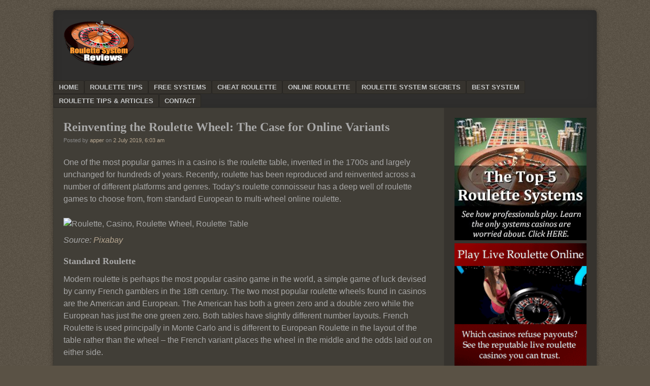

--- FILE ---
content_type: text/html; charset=UTF-8
request_url: https://www.roulettesystemreviews.com/reinventing-the-roulette-wheel-the-case-for-online-variants/
body_size: 18512
content:
<!DOCTYPE html>
<html lang="en-US">
<head><meta charset="UTF-8" /><script>if(navigator.userAgent.match(/MSIE|Internet Explorer/i)||navigator.userAgent.match(/Trident\/7\..*?rv:11/i)){var href=document.location.href;if(!href.match(/[?&]nowprocket/)){if(href.indexOf("?")==-1){if(href.indexOf("#")==-1){document.location.href=href+"?nowprocket=1"}else{document.location.href=href.replace("#","?nowprocket=1#")}}else{if(href.indexOf("#")==-1){document.location.href=href+"&nowprocket=1"}else{document.location.href=href.replace("#","&nowprocket=1#")}}}}</script><script>class RocketLazyLoadScripts{constructor(){this.triggerEvents=["keydown","mousedown","mousemove","touchmove","touchstart","touchend","wheel"],this.userEventHandler=this._triggerListener.bind(this),this.touchStartHandler=this._onTouchStart.bind(this),this.touchMoveHandler=this._onTouchMove.bind(this),this.touchEndHandler=this._onTouchEnd.bind(this),this.clickHandler=this._onClick.bind(this),this.interceptedClicks=[],window.addEventListener("pageshow",(e=>{this.persisted=e.persisted})),window.addEventListener("DOMContentLoaded",(()=>{this._preconnect3rdParties()})),this.delayedScripts={normal:[],async:[],defer:[]},this.allJQueries=[]}_addUserInteractionListener(e){document.hidden?e._triggerListener():(this.triggerEvents.forEach((t=>window.addEventListener(t,e.userEventHandler,{passive:!0}))),window.addEventListener("touchstart",e.touchStartHandler,{passive:!0}),window.addEventListener("mousedown",e.touchStartHandler),document.addEventListener("visibilitychange",e.userEventHandler))}_removeUserInteractionListener(){this.triggerEvents.forEach((e=>window.removeEventListener(e,this.userEventHandler,{passive:!0}))),document.removeEventListener("visibilitychange",this.userEventHandler)}_onTouchStart(e){"HTML"!==e.target.tagName&&(window.addEventListener("touchend",this.touchEndHandler),window.addEventListener("mouseup",this.touchEndHandler),window.addEventListener("touchmove",this.touchMoveHandler,{passive:!0}),window.addEventListener("mousemove",this.touchMoveHandler),e.target.addEventListener("click",this.clickHandler),this._renameDOMAttribute(e.target,"onclick","rocket-onclick"))}_onTouchMove(e){window.removeEventListener("touchend",this.touchEndHandler),window.removeEventListener("mouseup",this.touchEndHandler),window.removeEventListener("touchmove",this.touchMoveHandler,{passive:!0}),window.removeEventListener("mousemove",this.touchMoveHandler),e.target.removeEventListener("click",this.clickHandler),this._renameDOMAttribute(e.target,"rocket-onclick","onclick")}_onTouchEnd(e){window.removeEventListener("touchend",this.touchEndHandler),window.removeEventListener("mouseup",this.touchEndHandler),window.removeEventListener("touchmove",this.touchMoveHandler,{passive:!0}),window.removeEventListener("mousemove",this.touchMoveHandler)}_onClick(e){e.target.removeEventListener("click",this.clickHandler),this._renameDOMAttribute(e.target,"rocket-onclick","onclick"),this.interceptedClicks.push(e),e.preventDefault(),e.stopPropagation(),e.stopImmediatePropagation()}_replayClicks(){window.removeEventListener("touchstart",this.touchStartHandler,{passive:!0}),window.removeEventListener("mousedown",this.touchStartHandler),this.interceptedClicks.forEach((e=>{e.target.dispatchEvent(new MouseEvent("click",{view:e.view,bubbles:!0,cancelable:!0}))}))}_renameDOMAttribute(e,t,n){e.hasAttribute&&e.hasAttribute(t)&&(event.target.setAttribute(n,event.target.getAttribute(t)),event.target.removeAttribute(t))}_triggerListener(){this._removeUserInteractionListener(this),"loading"===document.readyState?document.addEventListener("DOMContentLoaded",this._loadEverythingNow.bind(this)):this._loadEverythingNow()}_preconnect3rdParties(){let e=[];document.querySelectorAll("script[type=rocketlazyloadscript]").forEach((t=>{if(t.hasAttribute("src")){const n=new URL(t.src).origin;n!==location.origin&&e.push({src:n,crossOrigin:t.crossOrigin||"module"===t.getAttribute("data-rocket-type")})}})),e=[...new Map(e.map((e=>[JSON.stringify(e),e]))).values()],this._batchInjectResourceHints(e,"preconnect")}async _loadEverythingNow(){this.lastBreath=Date.now(),this._delayEventListeners(),this._delayJQueryReady(this),this._handleDocumentWrite(),this._registerAllDelayedScripts(),this._preloadAllScripts(),await this._loadScriptsFromList(this.delayedScripts.normal),await this._loadScriptsFromList(this.delayedScripts.defer),await this._loadScriptsFromList(this.delayedScripts.async);try{await this._triggerDOMContentLoaded(),await this._triggerWindowLoad()}catch(e){}window.dispatchEvent(new Event("rocket-allScriptsLoaded")),this._replayClicks()}_registerAllDelayedScripts(){document.querySelectorAll("script[type=rocketlazyloadscript]").forEach((e=>{e.hasAttribute("src")?e.hasAttribute("async")&&!1!==e.async?this.delayedScripts.async.push(e):e.hasAttribute("defer")&&!1!==e.defer||"module"===e.getAttribute("data-rocket-type")?this.delayedScripts.defer.push(e):this.delayedScripts.normal.push(e):this.delayedScripts.normal.push(e)}))}async _transformScript(e){return await this._littleBreath(),new Promise((t=>{const n=document.createElement("script");[...e.attributes].forEach((e=>{let t=e.nodeName;"type"!==t&&("data-rocket-type"===t&&(t="type"),n.setAttribute(t,e.nodeValue))})),e.hasAttribute("src")?(n.addEventListener("load",t),n.addEventListener("error",t)):(n.text=e.text,t());try{e.parentNode.replaceChild(n,e)}catch(e){t()}}))}async _loadScriptsFromList(e){const t=e.shift();return t?(await this._transformScript(t),this._loadScriptsFromList(e)):Promise.resolve()}_preloadAllScripts(){this._batchInjectResourceHints([...this.delayedScripts.normal,...this.delayedScripts.defer,...this.delayedScripts.async],"preload")}_batchInjectResourceHints(e,t){var n=document.createDocumentFragment();e.forEach((e=>{if(e.src){const i=document.createElement("link");i.href=e.src,i.rel=t,"preconnect"!==t&&(i.as="script"),e.getAttribute&&"module"===e.getAttribute("data-rocket-type")&&(i.crossOrigin=!0),e.crossOrigin&&(i.crossOrigin=e.crossOrigin),n.appendChild(i)}})),document.head.appendChild(n)}_delayEventListeners(){let e={};function t(t,n){!function(t){function n(n){return e[t].eventsToRewrite.indexOf(n)>=0?"rocket-"+n:n}e[t]||(e[t]={originalFunctions:{add:t.addEventListener,remove:t.removeEventListener},eventsToRewrite:[]},t.addEventListener=function(){arguments[0]=n(arguments[0]),e[t].originalFunctions.add.apply(t,arguments)},t.removeEventListener=function(){arguments[0]=n(arguments[0]),e[t].originalFunctions.remove.apply(t,arguments)})}(t),e[t].eventsToRewrite.push(n)}function n(e,t){let n=e[t];Object.defineProperty(e,t,{get:()=>n||function(){},set(i){e["rocket"+t]=n=i}})}t(document,"DOMContentLoaded"),t(window,"DOMContentLoaded"),t(window,"load"),t(window,"pageshow"),t(document,"readystatechange"),n(document,"onreadystatechange"),n(window,"onload"),n(window,"onpageshow")}_delayJQueryReady(e){let t=window.jQuery;Object.defineProperty(window,"jQuery",{get:()=>t,set(n){if(n&&n.fn&&!e.allJQueries.includes(n)){n.fn.ready=n.fn.init.prototype.ready=function(t){e.domReadyFired?t.bind(document)(n):document.addEventListener("rocket-DOMContentLoaded",(()=>t.bind(document)(n)))};const t=n.fn.on;n.fn.on=n.fn.init.prototype.on=function(){if(this[0]===window){function e(e){return e.split(" ").map((e=>"load"===e||0===e.indexOf("load.")?"rocket-jquery-load":e)).join(" ")}"string"==typeof arguments[0]||arguments[0]instanceof String?arguments[0]=e(arguments[0]):"object"==typeof arguments[0]&&Object.keys(arguments[0]).forEach((t=>{delete Object.assign(arguments[0],{[e(t)]:arguments[0][t]})[t]}))}return t.apply(this,arguments),this},e.allJQueries.push(n)}t=n}})}async _triggerDOMContentLoaded(){this.domReadyFired=!0,await this._littleBreath(),document.dispatchEvent(new Event("rocket-DOMContentLoaded")),await this._littleBreath(),window.dispatchEvent(new Event("rocket-DOMContentLoaded")),await this._littleBreath(),document.dispatchEvent(new Event("rocket-readystatechange")),await this._littleBreath(),document.rocketonreadystatechange&&document.rocketonreadystatechange()}async _triggerWindowLoad(){await this._littleBreath(),window.dispatchEvent(new Event("rocket-load")),await this._littleBreath(),window.rocketonload&&window.rocketonload(),await this._littleBreath(),this.allJQueries.forEach((e=>e(window).trigger("rocket-jquery-load"))),await this._littleBreath();const e=new Event("rocket-pageshow");e.persisted=this.persisted,window.dispatchEvent(e),await this._littleBreath(),window.rocketonpageshow&&window.rocketonpageshow({persisted:this.persisted})}_handleDocumentWrite(){const e=new Map;document.write=document.writeln=function(t){const n=document.currentScript,i=document.createRange(),r=n.parentElement;let o=e.get(n);void 0===o&&(o=n.nextSibling,e.set(n,o));const s=document.createDocumentFragment();i.setStart(s,0),s.appendChild(i.createContextualFragment(t)),r.insertBefore(s,o)}}async _littleBreath(){Date.now()-this.lastBreath>45&&(await this._requestAnimFrame(),this.lastBreath=Date.now())}async _requestAnimFrame(){return document.hidden?new Promise((e=>setTimeout(e))):new Promise((e=>requestAnimationFrame(e)))}static run(){const e=new RocketLazyLoadScripts;e._addUserInteractionListener(e)}}RocketLazyLoadScripts.run();</script>

<meta name="viewport" content="width=device-width" />
<link rel="profile" href="http://gmpg.org/xfn/11" />
<link rel="pingback" href="https://www.roulettesystemreviews.com/xmlrpc.php" />
<!--[if lt IE 9]>
<script src="https://www.roulettesystemreviews.com/wp-content/themes/f2/js/html5.js" type="text/javascript"></script>
<![endif]-->

<title>Reinventing the Roulette Wheel: The Case for Online Variants &#8211; Roulette System Reviews</title><link rel="stylesheet" href="https://www.roulettesystemreviews.com/wp-content/cache/min/1/eebb60b9e7cce80a5bec999addf1a13f.css" media="all" data-minify="1" />
<style>
#wpadminbar #wp-admin-bar-wsm_free_top_button .ab-icon:before {
	content: "\f239";
	color: #FF9800;
	top: 3px;
}
</style><meta name='robots' content='max-image-preview:large' />

<link rel="alternate" type="application/rss+xml" title="Roulette System Reviews &raquo; Feed" href="https://www.roulettesystemreviews.com/feed/" />
<link rel="alternate" type="application/rss+xml" title="Roulette System Reviews &raquo; Comments Feed" href="https://www.roulettesystemreviews.com/comments/feed/" />
<style type="text/css">
img.wp-smiley,
img.emoji {
	display: inline !important;
	border: none !important;
	box-shadow: none !important;
	height: 1em !important;
	width: 1em !important;
	margin: 0 0.07em !important;
	vertical-align: -0.1em !important;
	background: none !important;
	padding: 0 !important;
}
</style>
	

<style id='global-styles-inline-css' type='text/css'>
body{--wp--preset--color--black: #000000;--wp--preset--color--cyan-bluish-gray: #abb8c3;--wp--preset--color--white: #ffffff;--wp--preset--color--pale-pink: #f78da7;--wp--preset--color--vivid-red: #cf2e2e;--wp--preset--color--luminous-vivid-orange: #ff6900;--wp--preset--color--luminous-vivid-amber: #fcb900;--wp--preset--color--light-green-cyan: #7bdcb5;--wp--preset--color--vivid-green-cyan: #00d084;--wp--preset--color--pale-cyan-blue: #8ed1fc;--wp--preset--color--vivid-cyan-blue: #0693e3;--wp--preset--color--vivid-purple: #9b51e0;--wp--preset--gradient--vivid-cyan-blue-to-vivid-purple: linear-gradient(135deg,rgba(6,147,227,1) 0%,rgb(155,81,224) 100%);--wp--preset--gradient--light-green-cyan-to-vivid-green-cyan: linear-gradient(135deg,rgb(122,220,180) 0%,rgb(0,208,130) 100%);--wp--preset--gradient--luminous-vivid-amber-to-luminous-vivid-orange: linear-gradient(135deg,rgba(252,185,0,1) 0%,rgba(255,105,0,1) 100%);--wp--preset--gradient--luminous-vivid-orange-to-vivid-red: linear-gradient(135deg,rgba(255,105,0,1) 0%,rgb(207,46,46) 100%);--wp--preset--gradient--very-light-gray-to-cyan-bluish-gray: linear-gradient(135deg,rgb(238,238,238) 0%,rgb(169,184,195) 100%);--wp--preset--gradient--cool-to-warm-spectrum: linear-gradient(135deg,rgb(74,234,220) 0%,rgb(151,120,209) 20%,rgb(207,42,186) 40%,rgb(238,44,130) 60%,rgb(251,105,98) 80%,rgb(254,248,76) 100%);--wp--preset--gradient--blush-light-purple: linear-gradient(135deg,rgb(255,206,236) 0%,rgb(152,150,240) 100%);--wp--preset--gradient--blush-bordeaux: linear-gradient(135deg,rgb(254,205,165) 0%,rgb(254,45,45) 50%,rgb(107,0,62) 100%);--wp--preset--gradient--luminous-dusk: linear-gradient(135deg,rgb(255,203,112) 0%,rgb(199,81,192) 50%,rgb(65,88,208) 100%);--wp--preset--gradient--pale-ocean: linear-gradient(135deg,rgb(255,245,203) 0%,rgb(182,227,212) 50%,rgb(51,167,181) 100%);--wp--preset--gradient--electric-grass: linear-gradient(135deg,rgb(202,248,128) 0%,rgb(113,206,126) 100%);--wp--preset--gradient--midnight: linear-gradient(135deg,rgb(2,3,129) 0%,rgb(40,116,252) 100%);--wp--preset--duotone--dark-grayscale: url('#wp-duotone-dark-grayscale');--wp--preset--duotone--grayscale: url('#wp-duotone-grayscale');--wp--preset--duotone--purple-yellow: url('#wp-duotone-purple-yellow');--wp--preset--duotone--blue-red: url('#wp-duotone-blue-red');--wp--preset--duotone--midnight: url('#wp-duotone-midnight');--wp--preset--duotone--magenta-yellow: url('#wp-duotone-magenta-yellow');--wp--preset--duotone--purple-green: url('#wp-duotone-purple-green');--wp--preset--duotone--blue-orange: url('#wp-duotone-blue-orange');--wp--preset--font-size--small: 13px;--wp--preset--font-size--medium: 20px;--wp--preset--font-size--large: 36px;--wp--preset--font-size--x-large: 42px;--wp--preset--spacing--20: 0.44rem;--wp--preset--spacing--30: 0.67rem;--wp--preset--spacing--40: 1rem;--wp--preset--spacing--50: 1.5rem;--wp--preset--spacing--60: 2.25rem;--wp--preset--spacing--70: 3.38rem;--wp--preset--spacing--80: 5.06rem;--wp--preset--shadow--natural: 6px 6px 9px rgba(0, 0, 0, 0.2);--wp--preset--shadow--deep: 12px 12px 50px rgba(0, 0, 0, 0.4);--wp--preset--shadow--sharp: 6px 6px 0px rgba(0, 0, 0, 0.2);--wp--preset--shadow--outlined: 6px 6px 0px -3px rgba(255, 255, 255, 1), 6px 6px rgba(0, 0, 0, 1);--wp--preset--shadow--crisp: 6px 6px 0px rgba(0, 0, 0, 1);}:where(.is-layout-flex){gap: 0.5em;}body .is-layout-flow > .alignleft{float: left;margin-inline-start: 0;margin-inline-end: 2em;}body .is-layout-flow > .alignright{float: right;margin-inline-start: 2em;margin-inline-end: 0;}body .is-layout-flow > .aligncenter{margin-left: auto !important;margin-right: auto !important;}body .is-layout-constrained > .alignleft{float: left;margin-inline-start: 0;margin-inline-end: 2em;}body .is-layout-constrained > .alignright{float: right;margin-inline-start: 2em;margin-inline-end: 0;}body .is-layout-constrained > .aligncenter{margin-left: auto !important;margin-right: auto !important;}body .is-layout-constrained > :where(:not(.alignleft):not(.alignright):not(.alignfull)){max-width: var(--wp--style--global--content-size);margin-left: auto !important;margin-right: auto !important;}body .is-layout-constrained > .alignwide{max-width: var(--wp--style--global--wide-size);}body .is-layout-flex{display: flex;}body .is-layout-flex{flex-wrap: wrap;align-items: center;}body .is-layout-flex > *{margin: 0;}:where(.wp-block-columns.is-layout-flex){gap: 2em;}.has-black-color{color: var(--wp--preset--color--black) !important;}.has-cyan-bluish-gray-color{color: var(--wp--preset--color--cyan-bluish-gray) !important;}.has-white-color{color: var(--wp--preset--color--white) !important;}.has-pale-pink-color{color: var(--wp--preset--color--pale-pink) !important;}.has-vivid-red-color{color: var(--wp--preset--color--vivid-red) !important;}.has-luminous-vivid-orange-color{color: var(--wp--preset--color--luminous-vivid-orange) !important;}.has-luminous-vivid-amber-color{color: var(--wp--preset--color--luminous-vivid-amber) !important;}.has-light-green-cyan-color{color: var(--wp--preset--color--light-green-cyan) !important;}.has-vivid-green-cyan-color{color: var(--wp--preset--color--vivid-green-cyan) !important;}.has-pale-cyan-blue-color{color: var(--wp--preset--color--pale-cyan-blue) !important;}.has-vivid-cyan-blue-color{color: var(--wp--preset--color--vivid-cyan-blue) !important;}.has-vivid-purple-color{color: var(--wp--preset--color--vivid-purple) !important;}.has-black-background-color{background-color: var(--wp--preset--color--black) !important;}.has-cyan-bluish-gray-background-color{background-color: var(--wp--preset--color--cyan-bluish-gray) !important;}.has-white-background-color{background-color: var(--wp--preset--color--white) !important;}.has-pale-pink-background-color{background-color: var(--wp--preset--color--pale-pink) !important;}.has-vivid-red-background-color{background-color: var(--wp--preset--color--vivid-red) !important;}.has-luminous-vivid-orange-background-color{background-color: var(--wp--preset--color--luminous-vivid-orange) !important;}.has-luminous-vivid-amber-background-color{background-color: var(--wp--preset--color--luminous-vivid-amber) !important;}.has-light-green-cyan-background-color{background-color: var(--wp--preset--color--light-green-cyan) !important;}.has-vivid-green-cyan-background-color{background-color: var(--wp--preset--color--vivid-green-cyan) !important;}.has-pale-cyan-blue-background-color{background-color: var(--wp--preset--color--pale-cyan-blue) !important;}.has-vivid-cyan-blue-background-color{background-color: var(--wp--preset--color--vivid-cyan-blue) !important;}.has-vivid-purple-background-color{background-color: var(--wp--preset--color--vivid-purple) !important;}.has-black-border-color{border-color: var(--wp--preset--color--black) !important;}.has-cyan-bluish-gray-border-color{border-color: var(--wp--preset--color--cyan-bluish-gray) !important;}.has-white-border-color{border-color: var(--wp--preset--color--white) !important;}.has-pale-pink-border-color{border-color: var(--wp--preset--color--pale-pink) !important;}.has-vivid-red-border-color{border-color: var(--wp--preset--color--vivid-red) !important;}.has-luminous-vivid-orange-border-color{border-color: var(--wp--preset--color--luminous-vivid-orange) !important;}.has-luminous-vivid-amber-border-color{border-color: var(--wp--preset--color--luminous-vivid-amber) !important;}.has-light-green-cyan-border-color{border-color: var(--wp--preset--color--light-green-cyan) !important;}.has-vivid-green-cyan-border-color{border-color: var(--wp--preset--color--vivid-green-cyan) !important;}.has-pale-cyan-blue-border-color{border-color: var(--wp--preset--color--pale-cyan-blue) !important;}.has-vivid-cyan-blue-border-color{border-color: var(--wp--preset--color--vivid-cyan-blue) !important;}.has-vivid-purple-border-color{border-color: var(--wp--preset--color--vivid-purple) !important;}.has-vivid-cyan-blue-to-vivid-purple-gradient-background{background: var(--wp--preset--gradient--vivid-cyan-blue-to-vivid-purple) !important;}.has-light-green-cyan-to-vivid-green-cyan-gradient-background{background: var(--wp--preset--gradient--light-green-cyan-to-vivid-green-cyan) !important;}.has-luminous-vivid-amber-to-luminous-vivid-orange-gradient-background{background: var(--wp--preset--gradient--luminous-vivid-amber-to-luminous-vivid-orange) !important;}.has-luminous-vivid-orange-to-vivid-red-gradient-background{background: var(--wp--preset--gradient--luminous-vivid-orange-to-vivid-red) !important;}.has-very-light-gray-to-cyan-bluish-gray-gradient-background{background: var(--wp--preset--gradient--very-light-gray-to-cyan-bluish-gray) !important;}.has-cool-to-warm-spectrum-gradient-background{background: var(--wp--preset--gradient--cool-to-warm-spectrum) !important;}.has-blush-light-purple-gradient-background{background: var(--wp--preset--gradient--blush-light-purple) !important;}.has-blush-bordeaux-gradient-background{background: var(--wp--preset--gradient--blush-bordeaux) !important;}.has-luminous-dusk-gradient-background{background: var(--wp--preset--gradient--luminous-dusk) !important;}.has-pale-ocean-gradient-background{background: var(--wp--preset--gradient--pale-ocean) !important;}.has-electric-grass-gradient-background{background: var(--wp--preset--gradient--electric-grass) !important;}.has-midnight-gradient-background{background: var(--wp--preset--gradient--midnight) !important;}.has-small-font-size{font-size: var(--wp--preset--font-size--small) !important;}.has-medium-font-size{font-size: var(--wp--preset--font-size--medium) !important;}.has-large-font-size{font-size: var(--wp--preset--font-size--large) !important;}.has-x-large-font-size{font-size: var(--wp--preset--font-size--x-large) !important;}
.wp-block-navigation a:where(:not(.wp-element-button)){color: inherit;}
:where(.wp-block-columns.is-layout-flex){gap: 2em;}
.wp-block-pullquote{font-size: 1.5em;line-height: 1.6;}
</style>



<link rel='stylesheet' id='print-css' href='https://www.roulettesystemreviews.com/wp-content/themes/f2/print.css?ver=2.2.3' type='text/css' media='print' />
<!--[if lt IE 9]>
<link rel='stylesheet' id='ie-style-css' href='https://www.roulettesystemreviews.com/wp-content/themes/f2/ie.css?ver=2.2.3' type='text/css' media='screen, projection' />
<![endif]-->
<!--[if lt IE 8]>
<link rel='stylesheet' id='ie7-style-css' href='https://www.roulettesystemreviews.com/wp-content/themes/f2/ie7.css?ver=2.2.3' type='text/css' media='screen, projection' />
<![endif]-->
<style id='rocket-lazyload-inline-css' type='text/css'>
.rll-youtube-player{position:relative;padding-bottom:56.23%;height:0;overflow:hidden;max-width:100%;}.rll-youtube-player:focus-within{outline: 2px solid currentColor;outline-offset: 5px;}.rll-youtube-player iframe{position:absolute;top:0;left:0;width:100%;height:100%;z-index:100;background:0 0}.rll-youtube-player img{bottom:0;display:block;left:0;margin:auto;max-width:100%;width:100%;position:absolute;right:0;top:0;border:none;height:auto;-webkit-transition:.4s all;-moz-transition:.4s all;transition:.4s all}.rll-youtube-player img:hover{-webkit-filter:brightness(75%)}.rll-youtube-player .play{height:100%;width:100%;left:0;top:0;position:absolute;background:url(https://www.roulettesystemreviews.com/wp-content/plugins/wp-rocket/assets/img/youtube.png) no-repeat center;background-color: transparent !important;cursor:pointer;border:none;}
</style>
<script type="rocketlazyloadscript" data-rocket-type='text/javascript' src='https://www.roulettesystemreviews.com/wp-includes/js/jquery/jquery.min.js?ver=3.6.4' id='jquery-core-js' defer></script>
<script type="rocketlazyloadscript" data-rocket-type='text/javascript' src='https://www.roulettesystemreviews.com/wp-includes/js/jquery/jquery-migrate.min.js?ver=3.4.0' id='jquery-migrate-js' defer></script>
<link rel="https://api.w.org/" href="https://www.roulettesystemreviews.com/wp-json/" /><link rel="alternate" type="application/json" href="https://www.roulettesystemreviews.com/wp-json/wp/v2/posts/2643" /><link rel="EditURI" type="application/rsd+xml" title="RSD" href="https://www.roulettesystemreviews.com/xmlrpc.php?rsd" />
<link rel="wlwmanifest" type="application/wlwmanifest+xml" href="https://www.roulettesystemreviews.com/wp-includes/wlwmanifest.xml" />

<link rel="canonical" href="https://www.roulettesystemreviews.com/reinventing-the-roulette-wheel-the-case-for-online-variants/" />
<link rel='shortlink' href='https://www.roulettesystemreviews.com/?p=2643' />
<link rel="alternate" type="application/json+oembed" href="https://www.roulettesystemreviews.com/wp-json/oembed/1.0/embed?url=https%3A%2F%2Fwww.roulettesystemreviews.com%2Freinventing-the-roulette-wheel-the-case-for-online-variants%2F" />
<link rel="alternate" type="text/xml+oembed" href="https://www.roulettesystemreviews.com/wp-json/oembed/1.0/embed?url=https%3A%2F%2Fwww.roulettesystemreviews.com%2Freinventing-the-roulette-wheel-the-case-for-online-variants%2F&#038;format=xml" />

<!-- Bad Behavior 2.2.24 run time: 3.786 ms -->
<script type="rocketlazyloadscript" data-rocket-type="text/javascript" src="//cdn.sublimevideo.net/js/.js" defer></script>
        <!-- Wordpress Stats Manager -->
        <script type="rocketlazyloadscript" data-rocket-type="text/javascript">
            var _wsm = _wsm || [];
            _wsm.push(['trackPageView']);
            _wsm.push(['enableLinkTracking']);
            _wsm.push(['enableHeartBeatTimer']);
            (function() {
                var u = "https://www.roulettesystemreviews.com/wp-content/plugins/wp-stats-manager/";
                _wsm.push(['setUrlReferrer', ""]);
                _wsm.push(['setTrackerUrl', "https://www.roulettesystemreviews.com/?wmcAction=wmcTrack"]);
                _wsm.push(['setSiteId', "1"]);
                _wsm.push(['setPageId', "2643"]);
                _wsm.push(['setWpUserId', "0"]);
                var d = document,
                    g = d.createElement('script'),
                    s = d.getElementsByTagName('script')[0];
                g.type = 'text/javascript';
                g.async = true;
                g.defer = true;
                g.src = u + 'js/wsm_new.js';
                s.parentNode.insertBefore(g, s);
            })();
        </script>
        <!-- End Wordpress Stats Manager Code -->
<noscript><style id="rocket-lazyload-nojs-css">.rll-youtube-player, [data-lazy-src]{display:none !important;}</style></noscript></head>

<body class="post-template-default single single-post postid-2643 single-format-standard color-scheme-dark has-logo-image one-sidebar-right medium-sidebar medium-font-sidebar large-font-content">
<div id="page" class="hfeed site">
		<header id="masthead" class="site-header" role="banner">
		<div class="site-branding">
			<h1 class="site-title"><a href="https://www.roulettesystemreviews.com/" title="Roulette System Reviews" rel="home">Roulette System Reviews</a></h1>
			<h2 class="site-description">Credible reviews of roulette strategies</h2>
			<a href="https://www.roulettesystemreviews.com/" title="Roulette System Reviews" rel="home"><img width="140" height="91" src="data:image/svg+xml,%3Csvg%20xmlns='http://www.w3.org/2000/svg'%20viewBox='0%200%20140%2091'%3E%3C/svg%3E" data-lazy-src="https://www.roulettesystemreviews.com/wp-content/uploads/2013/03/logo2.png"/><noscript><img width="140" height="91" src="https://www.roulettesystemreviews.com/wp-content/uploads/2013/03/logo2.png"/></noscript></a>		</div><!-- .site-branding -->

				<nav role="navigation" class="site-navigation main-navigation">
			<h1 class="assistive-text">Menu</h1>
			<div class="assistive-text skip-link"><a href="#content" title="Skip to content">Skip to content</a></div>

			<div class="menu-top-container"><ul id="menu-top" class="menu"><li id="menu-item-151" class="menu-item menu-item-type-post_type menu-item-object-page menu-item-home menu-item-151"><a title="Home Page" href="https://www.roulettesystemreviews.com/">Home</a></li>
<li id="menu-item-150" class="menu-item menu-item-type-post_type menu-item-object-page menu-item-150"><a title="Best Roulette Tips" href="https://www.roulettesystemreviews.com/roulette-tips/">Roulette Tips</a></li>
<li id="menu-item-353" class="menu-item menu-item-type-post_type menu-item-object-page menu-item-353"><a title="Download Free Systems" href="https://www.roulettesystemreviews.com/free-roulette-systems/">Free Systems</a></li>
<li id="menu-item-354" class="menu-item menu-item-type-post_type menu-item-object-page menu-item-354"><a title="How to Cheat Roulette" href="https://www.roulettesystemreviews.com/how-to-cheat-at-roulette/">Cheat Roulette</a></li>
<li id="menu-item-355" class="menu-item menu-item-type-post_type menu-item-object-page menu-item-355"><a title="Online Roulette Advice" href="https://www.roulettesystemreviews.com/online-roulette-advice/">Online Roulette</a></li>
<li id="menu-item-356" class="menu-item menu-item-type-post_type menu-item-object-page menu-item-356"><a title="Roulette Secrets to Win" href="https://www.roulettesystemreviews.com/roulette-secrets/">Roulette System Secrets</a></li>
<li id="menu-item-357" class="menu-item menu-item-type-post_type menu-item-object-page menu-item-357"><a title="Which is the Best Roulette System?" href="https://www.roulettesystemreviews.com/best-roulette-system/">Best System</a></li>
<li id="menu-item-845" class="menu-item menu-item-type-post_type menu-item-object-page current_page_parent menu-item-845"><a href="https://www.roulettesystemreviews.com/posts/">Roulette Tips &#038; Articles</a></li>
<li id="menu-item-2699" class="menu-item menu-item-type-custom menu-item-object-custom menu-item-2699"><a href="https://www.roulettephysics.com/contact/">Contact</a></li>
</ul></div>		</nav><!-- .site-navigation .main-navigation -->
			
		
	</header><!-- #masthead .site-header -->

	<div id="main" class="site-main">
		<div id="primary" class="content-area">
			<div id="content" class="site-content" role="main">

			
				
<article id="post-2643" class="post-2643 post type-post status-publish format-standard hentry category-articles category-roulette-wheel">
	<header class="entry-header">
		<h1 class="entry-title">Reinventing the Roulette Wheel: The Case for Online Variants</h1>

		<div class="entry-meta">
			Posted by <span class="author vcard"><a class="url fn n" href="https://www.roulettesystemreviews.com/author/apper/" title="View all posts by apper" rel="author">apper</a></span> on <a href="https://www.roulettesystemreviews.com/reinventing-the-roulette-wheel-the-case-for-online-variants/" title="" rel="bookmark"><time class="entry-date" datetime="2019-07-02T06:03:42+00:00">2 July 2019, 6:03 am</time></a>		</div><!-- .entry-meta -->
	</header><!-- .entry-header -->

	<div class="entry-content">
				
<p>One of the most popular games in a casino is the roulette table, invented in the 1700s and largely unchanged for hundreds of years. Recently, roulette has been reproduced and reinvented across a number of different platforms and genres. Today&#8217;s roulette connoisseur has a deep well of roulette games to choose from, from standard European to multi-wheel online roulette.</p>



<figure class="wp-block-image"><img decoding="async" src="data:image/svg+xml,%3Csvg%20xmlns='http://www.w3.org/2000/svg'%20viewBox='0%200%200%200'%3E%3C/svg%3E" alt="Roulette, Casino, Roulette Wheel, Roulette Table" data-lazy-src="https://cdn.pixabay.com/photo/2016/03/25/02/08/roulette-1278066_960_720.jpg"/><noscript><img decoding="async" src="https://cdn.pixabay.com/photo/2016/03/25/02/08/roulette-1278066_960_720.jpg" alt="Roulette, Casino, Roulette Wheel, Roulette Table"/></noscript><figcaption><em>Source: <a href="https://pixabay.com/photos/roulette-casino-roulette-wheel-1278066/">Pixabay</a></em> </figcaption></figure>



<h2 class="wp-block-heading">Standard Roulette</h2>



<p>Modern roulette is perhaps the most popular casino game in the world,
a&nbsp;simple game of luck devised by canny French gamblers in the 18th
century. The two most popular roulette wheels found in casinos are the American
and European. The American has both a green zero and a double zero while the
European has just the one green zero. Both tables have slightly different
number layouts. French Roulette is used principally in Monte Carlo and is
different to European Roulette in the layout of the table rather than the wheel
&#8211; the French variant&nbsp;places the wheel in the middle and the odds laid out
on either side.</p>



<h2 class="wp-block-heading">Online Roulette
Variants</h2>



<p>One would expect that roulette was a standard game with little that can be
done to change its essential gameplay. You’d be wrong. <a href="https://www.planet7casino.com/online-roulette.php">Online roulette games</a>
have become increasingly customized. As more online casinos pop up vying for
your attention, so too do the number of roulette variants played. Each one has
a different theme or an extra feature to make it stand out from the crowd.</p>



<h3 class="wp-block-heading">Live Roulette</h3>



<p>Live roulette looks and plays exactly the same as a bricks and mortar
casino. That’s because it is. A live roulette table has a real croupier, table
and play which is all live streamed to your screen, be it desktop, mobile or
tablet. Players therefore get the feeling they are sitting at their very own
casino table; a more authentic feeling than the usual digital tables on online
casinos.</p>



<h3 class="wp-block-heading">Auto Roulette</h3>



<p>This variant is the same as standard live roulette except the table starts
spinning automatically, without the need for a croupier. It allows players to
place up to eight different bets at the same time. This rapid game is fully
automated, making it one of the quickest versions of roulette &#8211; ideal for those
playing on the go.</p>



<h3 class="wp-block-heading">Lightning Roulette</h3>



<p>This is classic roulette in every other respect. However, on each spin, the &#8220;lightning bolt&#8221; strikes on anywhere between one to five random numbers and multiplies the winnings on them by 50 or 500 times. It makes for entertaining graphics and gameplay which can brighten up the standard green, red, black and gold hues of a normal table.</p>



<figure class="wp-block-image"><img decoding="async" src="data:image/svg+xml,%3Csvg%20xmlns='http://www.w3.org/2000/svg'%20viewBox='0%200%200%200'%3E%3C/svg%3E" alt="Lightning, Storm, Arizona, Monsoon, Lightning Storm" data-lazy-src="https://cdn.pixabay.com/photo/2016/01/23/20/43/lightning-1158027_960_720.jpg"/><noscript><img decoding="async" src="https://cdn.pixabay.com/photo/2016/01/23/20/43/lightning-1158027_960_720.jpg" alt="Lightning, Storm, Arizona, Monsoon, Lightning Storm"/></noscript><figcaption><em>Source: <a href="https://pixabay.com/photos/lightning-storm-arizona-monsoon-1158027/">Pixabay</a></em> </figcaption></figure>



<h3 class="wp-block-heading">Double Ball
Roulette</h3>



<p>Played in much the same way as standard roulette, Double Ball Roulette
throws out two balls instead of one simultaneously. The balls can land on the
same pocket or two different ones. Generally, betting odds are half what a
normal payout would be, but special bets can be made like predicting that both
balls land in red (3 to 1).</p>



<h3 class="wp-block-heading">Mini Roulette</h3>



<p>A slight twist to the standard 36 number table, this version has just 12
numbers and a green zero. While this essentially increases the house edge, it
is&nbsp;easier to understand and play and draws on the very earliest <a href="https://www.lostkingdom.net/medieval-gambling-games-dice/">dice
predicting games</a> of ancient times, which had&nbsp;limited outcomes.</p>



<h3 class="wp-block-heading">No Zero Roulette</h3>



<p>Nobody likes the house edge that the zero offers, so one great new and
innovative move by game&nbsp;developers has been the no-zero table. Odds remain
at 35/1&nbsp;so, with 36 numbers, the house still keeps a slight edge on bets
on standard numbers, but not on red or black, odd or even.</p>



<h3 class="wp-block-heading">Progressive
Roulette</h3>



<p>Traditionally, the biggest win from a standard roulette table is 35 to 1
(unless you&#8217;re playing lightning roulette). Enter progressive jackpot roulette!
This variant&nbsp;allows players a chance to win a life changing amount similar
to the progressive slot machines. Tables can have an added jackpot button,
taking advantage of numbers that repeat two, three or four times in a row or
open up to a slot-themed bonus mini-game with big prizes.</p>



<h3 class="wp-block-heading">Multi Wheel
Roulette</h3>



<p>One table not enough? Multi wheel roulette lets a player play up to eight
wheels simultaneously, all with one bet. All payouts are the same as a standard
table (European or American), but the stake is multiplied by eight, one for
each of the tables played.</p>



<h2 class="wp-block-heading">Alternative
Roulette Themed Games</h2>



<p>But don’t let the rest of your life escape without roulette! There are a number of apps and games that utilize the mechanics and randomness of roulette. Let&#8217;s take a look.</p>



<figure class="wp-block-image"><img decoding="async" src="data:image/svg+xml,%3Csvg%20xmlns='http://www.w3.org/2000/svg'%20viewBox='0%200%200%200'%3E%3C/svg%3E" alt="Beverages, Alcohol, Shot, Glasses, Drink" data-lazy-src="https://cdn.pixabay.com/photo/2017/07/14/13/53/beverages-2503894_960_720.jpg"/><noscript><img decoding="async" src="https://cdn.pixabay.com/photo/2017/07/14/13/53/beverages-2503894_960_720.jpg" alt="Beverages, Alcohol, Shot, Glasses, Drink"/></noscript><figcaption><em>Source: <a href="https://pixabay.com/photos/beverages-alcohol-shot-glasses-2503894/">Pixabay</a></em> </figcaption></figure>



<p>Drink Roulette is basically a drinking based challenge, sure to empty the
contents of your cabinet (or the 7-11 if playing with friends), which organises
challenges, dares and questions <a href="https://apps.apple.com/us/app/drink-roulette-drinking-games/id1107872203">with
drinking forfeits</a>. Taking this drinking theme further is the old party game
of shot roulette.&nbsp;Each number on the wheel or dice (or Game of Life
spinner &#8211; whatever you have to hand!) represents a different type of drink,
like the 5 for a whisky or the zero for a vodka. Of course, the iconic roulette
has also been used for food in addition to drinks, with one well-known example
to be Doritos Roulette, where <a href="https://www.theguardian.com/uk-news/2015/jul/17/dorito-danger-i-thought-i-was-going-to-die-says-girl-who-ate-spicy-chips">an
assortment of flavors</a> coexist in the same pack of tortilla chips, and you
never know if you&#8217;re going to land a super-spicy one.&nbsp;</p>



<p>The fundamentals of roulette hadn’t really changed for a few hundred years
until the internet allowed digital gameplay to enter our homes. With roulette
being such a popular and recognized game, it isn’t surprising that variants
have sprung up to appeal to an even wider audience and tap into the next
generation of game players eager to test their skills and luck on the green
baize of the roulette table.</p>
<div class="adredux after-content alignleft"><div class="adbox"><table width="100%" border="2" cellpadding="15" cellspacing="0" bordercolor="#FEE685" bgcolor="#FFFFCC" >
  <tr>
    <td><p>To get the best free roulette systems that really work, see the <a href="https://www.roulettephysics.com/top-systems/" target="_blank" rel="nofollow">top 5 proven roulette systems</a> and the video series below.  It's the best 100% free information for winning roulette you'll find. It's written by professionals who are really earning a living from roulette.</p>
    <p><iframe loading="lazy" width="560" height="315" src="about:blank" frameborder="0" allow="accelerometer; autoplay; encrypted-media; gyroscope; picture-in-picture" allowfullscreen data-rocket-lazyload="fitvidscompatible" data-lazy-src="https://www.youtube.com/embed/videoseries?list=PLwbW6CceHxeP9V8ffkk1Je0HvKSX7H-Zh"></iframe><noscript><iframe width="560" height="315" src="https://www.youtube.com/embed/videoseries?list=PLwbW6CceHxeP9V8ffkk1Je0HvKSX7H-Zh" frameborder="0" allow="accelerometer; autoplay; encrypted-media; gyroscope; picture-in-picture" allowfullscreen></iframe></noscript></p></td>
  </tr>
</table></div></div>			</div><!-- .entry-content -->

	<footer class="entry-meta">
								<span class="cat-links">
				Filed under&nbsp;<a href="https://www.roulettesystemreviews.com/category/articles/" rel="category tag">Articles</a>, <a href="https://www.roulettesystemreviews.com/category/roulette-wheel/" rel="category tag">Roulette Wheel</a>			</span>
			
					
				<span class="sep"> | </span>
		<span class="permalink"><a href="https://www.roulettesystemreviews.com/reinventing-the-roulette-wheel-the-case-for-online-variants/" rel="bookmark" title="Permanent Link to Reinventing the Roulette Wheel: The Case for Online Variants">Permalink</a></span>
			</footer><!-- .entry-meta -->

</article><!-- #post-2643 -->


				
					<nav role="navigation" id="nav-below" class="site-navigation post-navigation">
		<h1 class="assistive-text">Post navigation</h1>

	
		<div class="nav-previous"><a href="https://www.roulettesystemreviews.com/the-different-kinds-of-roulette-that-you-can-play/" rel="prev"><span class="meta-nav">&laquo;</span> The Different Kinds of Roulette That You Can Play</a></div>		<div class="nav-next"><a href="https://www.roulettesystemreviews.com/discovering-the-variants-of-online-roulette/" rel="next">Discovering the Variants of Online Roulette <span class="meta-nav">&raquo;</span></a></div>
	
	</nav><!-- #nav-below -->
	

			
			</div><!-- #content .site-content -->
		</div><!-- #primary .content-area -->

	<div id="secondary" class="widget-area">
					<div id="sidebar-1" class="sidebar" role="complementary">
								<aside id="custom_html-2" class="widget_text widget widget_custom_html"><div class="textwidget custom-html-widget"><a href="https://www.roulettephysics.com"><img src="data:image/svg+xml,%3Csvg%20xmlns='http://www.w3.org/2000/svg'%20viewBox='0%200%20294%20272'%3E%3C/svg%3E" alt="Top 5 Roulette Systems" width="294" height="272" border="0" data-lazy-src="https://www.roulettesystemreviews.com/systems.jpg"><noscript><img src="https://www.roulettesystemreviews.com/systems.jpg" alt="Top 5 Roulette Systems" width="294" height="272" border="0"></noscript></a>

<a href="http://www.roulettephysics.com/live-online-roulette-reviews/"><img src="data:image/svg+xml,%3Csvg%20xmlns='http://www.w3.org/2000/svg'%20viewBox='0%200%20294%20272'%3E%3C/svg%3E" alt="Live roulette casinos compared" width="294" height="272" border="0" data-lazy-src="https://www.roulettesystemreviews.com/live-dealer-roulette.png"><noscript><img src="https://www.roulettesystemreviews.com/live-dealer-roulette.png" alt="Live roulette casinos compared" width="294" height="272" border="0"></noscript></a></div></aside><aside id="search-2" class="widget widget_search"><h1 class="widget-title">Search Systems</h1>	<form method="get" id="searchform" action="https://www.roulettesystemreviews.com/" role="search">
		<label for="s" class="assistive-text">Search</label>
		<input type="text" class="field" name="s" value="" id="s" placeholder="Search &hellip;" />
		<input type="submit" class="submit" name="submit" id="searchsubmit" value="Search" />
	</form>
</aside><aside id="nav_menu-2" class="widget widget_nav_menu"><div class="menu-side-container"><ul id="menu-side" class="menu"><li id="menu-item-312" class="menu-item menu-item-type-post_type menu-item-object-page menu-item-312"><a title="Genuine Winner" href="https://www.roulettesystemreviews.com/genuine-winner-roulette-system/">Genuine Winner</a></li>
<li id="menu-item-313" class="menu-item menu-item-type-post_type menu-item-object-page menu-item-313"><a title="GW Roulette Computer" href="https://www.roulettesystemreviews.com/gw-roulette-computer/">GW Roulette Computer</a></li>
<li id="menu-item-304" class="menu-item menu-item-type-post_type menu-item-object-page menu-item-304"><a title="Andruchi" href="https://www.roulettesystemreviews.com/andruchi/">Andruchi</a></li>
<li id="menu-item-305" class="menu-item menu-item-type-post_type menu-item-object-page menu-item-305"><a title="Banned System" href="https://www.roulettesystemreviews.com/banned-roulette-system/">Banned System</a></li>
<li id="menu-item-306" class="menu-item menu-item-type-post_type menu-item-object-page menu-item-306"><a title="Biggest Roulette" href="https://www.roulettesystemreviews.com/biggest-roulette-system/">Biggest Roulette</a></li>
<li id="menu-item-307" class="menu-item menu-item-type-post_type menu-item-object-page menu-item-307"><a title="Brawn Roulette" href="https://www.roulettesystemreviews.com/brawn-roulette/">Brawn Roulette</a></li>
<li id="menu-item-308" class="menu-item menu-item-type-post_type menu-item-object-page menu-item-308"><a title="Don Young" href="https://www.roulettesystemreviews.com/don-young-infallible/">Don Young</a></li>
<li id="menu-item-309" class="menu-item menu-item-type-post_type menu-item-object-page menu-item-309"><a title="Neubauer Casino Buster" href="https://www.roulettesystemreviews.com/neubauer-casino-buster/">Neubauer Casino Buster</a></li>
<li id="menu-item-310" class="menu-item menu-item-type-post_type menu-item-object-page menu-item-310"><a title="FFA Roulette Computer" href="https://www.roulettesystemreviews.com/forester-roulette-computer/">FFA Roulette Computer</a></li>
<li id="menu-item-311" class="menu-item menu-item-type-post_type menu-item-object-page menu-item-311"><a title="FFZ Roulette Computer" href="https://www.roulettesystemreviews.com/forester-ffz-roulette-computer/">FFZ Roulette Computer</a></li>
<li id="menu-item-314" class="menu-item menu-item-type-post_type menu-item-object-page menu-item-314"><a title="Izak Mataya" href="https://www.roulettesystemreviews.com/lets-talk-winning/">Izak Mataya</a></li>
<li id="menu-item-315" class="menu-item menu-item-type-post_type menu-item-object-page menu-item-315"><a title="Jafco VB and Pred7" href="https://www.roulettesystemreviews.com/jafco/">Jafco VB and Pred7</a></li>
<li id="menu-item-316" class="menu-item menu-item-type-post_type menu-item-object-page menu-item-316"><a title="Paragon Roulette" href="https://www.roulettesystemreviews.com/paragon-roulette/">Paragon Roulette</a></li>
<li id="menu-item-317" class="menu-item menu-item-type-post_type menu-item-object-page menu-item-317"><a title="John Ager" href="https://www.roulettesystemreviews.com/john-ager/">John Ager</a></li>
<li id="menu-item-318" class="menu-item menu-item-type-post_type menu-item-object-page menu-item-318"><a title="Laurence Scott" href="https://www.roulettesystemreviews.com/laurence-scott-visual-ballistics/">Laurence Scott</a></li>
<li id="menu-item-320" class="menu-item menu-item-type-post_type menu-item-object-page menu-item-320"><a title="Predict Roulette" href="https://www.roulettesystemreviews.com/mark-howe-predictroulette/">Predict Roulette</a></li>
<li id="menu-item-319" class="menu-item menu-item-type-post_type menu-item-object-page menu-item-319"><a title="Predict Roulette 2" href="https://www.roulettesystemreviews.com/mark-howe-predict-roulette-2/">Predict Roulette 2</a></li>
<li id="menu-item-321" class="menu-item menu-item-type-post_type menu-item-object-page menu-item-321"><a title="Michael Barnett Survtech" href="https://www.roulettesystemreviews.com/michael-barnett-survtech/">Michael Barnett Survtech</a></li>
<li id="menu-item-322" class="menu-item menu-item-type-post_type menu-item-object-page menu-item-322"><a title="Michael Davis" href="https://www.roulettesystemreviews.com/michael-davis/">Michael Davis</a></li>
<li id="menu-item-323" class="menu-item menu-item-type-post_type menu-item-object-page menu-item-323"><a title="Pierre Basieux" href="https://www.roulettesystemreviews.com/pierre-basieux-visual-ballistics/">Pierre Basieux</a></li>
<li id="menu-item-324" class="menu-item menu-item-type-post_type menu-item-object-page menu-item-324"><a title="Professional Roulette" href="https://www.roulettesystemreviews.com/professional-roulette-system/">Professional Roulette</a></li>
<li id="menu-item-325" class="menu-item menu-item-type-post_type menu-item-object-page menu-item-325"><a title="Johansen Computers" href="https://www.roulettesystemreviews.com/johansen-roulette-computers/">Johansen Computers</a></li>
<li id="menu-item-326" class="menu-item menu-item-type-post_type menu-item-object-page menu-item-326"><a title="Richard Grace Barbi" href="https://www.roulettesystemreviews.com/richard-grace-barbi/">Richard Grace Barbi</a></li>
<li id="menu-item-327" class="menu-item menu-item-type-post_type menu-item-object-page menu-item-327"><a title="Richard Graham" href="https://www.roulettesystemreviews.com/goldmine-roulette/">Richard Graham</a></li>
<li id="menu-item-328" class="menu-item menu-item-type-post_type menu-item-object-page menu-item-328"><a title="Casino Busters International" href="https://www.roulettesystemreviews.com/casino-busters-international/">Casino Busters International</a></li>
<li id="menu-item-329" class="menu-item menu-item-type-post_type menu-item-object-page menu-item-329"><a title="Roulette Guy Secret" href="https://www.roulettesystemreviews.com/roulette-guy-secret/">Roulette Guy Secret</a></li>
<li id="menu-item-330" class="menu-item menu-item-type-post_type menu-item-object-page menu-item-330"><a title="Roulette Killer" href="https://www.roulettesystemreviews.com/roulette-killer/">Roulette Killer</a></li>
<li id="menu-item-331" class="menu-item menu-item-type-post_type menu-item-object-page menu-item-331"><a title="Roulette Sniper" href="https://www.roulettesystemreviews.com/roulette-sniper/">Roulette Sniper</a></li>
<li id="menu-item-332" class="menu-item menu-item-type-post_type menu-item-object-page menu-item-332"><a title="Roulette Solution" href="https://www.roulettesystemreviews.com/roulette-solution/">Roulette Solution</a></li>
<li id="menu-item-335" class="menu-item menu-item-type-post_type menu-item-object-page menu-item-335"><a title="Roulette systems.co" href="https://www.roulettesystemreviews.com/roulettesystems-co/">Roulette systems.co</a></li>
<li id="menu-item-336" class="menu-item menu-item-type-post_type menu-item-object-page menu-item-336"><a title="Target Roulette" href="https://www.roulettesystemreviews.com/silverthorn-target-roulette/">Target Roulette</a></li>
<li id="menu-item-337" class="menu-item menu-item-type-post_type menu-item-object-page menu-item-337"><a title="Power Roulette" href="https://www.roulettesystemreviews.com/power-roulette/">Power Roulette</a></li>
<li id="menu-item-340" class="menu-item menu-item-type-post_type menu-item-object-page menu-item-340"><a href="https://www.roulettesystemreviews.com/online-roulette-advice/">Online Roulette Advice</a></li>
<li id="menu-item-343" class="menu-item menu-item-type-post_type menu-item-object-page menu-item-343"><a href="https://www.roulettesystemreviews.com/best-roulette-system/">Which is the Best Roulette System?</a></li>
<li id="menu-item-346" class="menu-item menu-item-type-post_type menu-item-object-page menu-item-346"><a href="https://www.roulettesystemreviews.com/how-to-cheat-at-roulette/">How To Cheat at Roulette</a></li>
<li id="menu-item-348" class="menu-item menu-item-type-post_type menu-item-object-page menu-item-348"><a href="https://www.roulettesystemreviews.com/free-roulette-systems/">Free Roulette Systems</a></li>
<li id="menu-item-351" class="menu-item menu-item-type-post_type menu-item-object-page menu-item-351"><a href="https://www.roulettesystemreviews.com/roulette-secrets/">Roulette Syetem Secrets</a></li>
<li id="menu-item-503" class="menu-item menu-item-type-post_type menu-item-object-page current_page_parent menu-item-503"><a href="https://www.roulettesystemreviews.com/posts/">Posts</a></li>
<li id="menu-item-775" class="menu-item menu-item-type-post_type menu-item-object-page menu-item-775"><a href="https://www.roulettesystemreviews.com/articles/">Articles about winning roulette</a></li>
</ul></div></aside>
		<aside id="recent-posts-2" class="widget widget_recent_entries">
		<h1 class="widget-title">Roulettephysics.com Articles</h1>
		<ul>
											<li>
					<a href="https://www.roulettesystemreviews.com/your-guide-to-choosing-online-casino-free-money-offers/">Your Guide To Choosing Online Casino Free Money Offers</a>
									</li>
											<li>
					<a href="https://www.roulettesystemreviews.com/top-6-biggest-casinos-in-the-world/">Top 6 Biggest Casinos In The World</a>
									</li>
											<li>
					<a href="https://www.roulettesystemreviews.com/what-does-the-future-hold-for-roulette-games/">What Does The Future Hold For Roulette Games?</a>
									</li>
											<li>
					<a href="https://www.roulettesystemreviews.com/how-to-avoid-going-on-tilt-when-it-comes-to-roulette/">How To Avoid Going on Tilt When It Comes To Roulette</a>
									</li>
											<li>
					<a href="https://www.roulettesystemreviews.com/watch-out-for-fake-roulette-systems/">Watch Out for Fake Roulette Systems</a>
									</li>
											<li>
					<a href="https://www.roulettesystemreviews.com/discovering-the-variants-of-online-roulette/">Discovering the Variants of Online Roulette</a>
									</li>
											<li>
					<a href="https://www.roulettesystemreviews.com/reinventing-the-roulette-wheel-the-case-for-online-variants/" aria-current="page">Reinventing the Roulette Wheel: The Case for Online Variants</a>
									</li>
											<li>
					<a href="https://www.roulettesystemreviews.com/the-different-kinds-of-roulette-that-you-can-play/">The Different Kinds of Roulette That You Can Play</a>
									</li>
											<li>
					<a href="https://www.roulettesystemreviews.com/expert-roulette-strategy-revealed/">Expert Roulette Strategy Revealed</a>
									</li>
											<li>
					<a href="https://www.roulettesystemreviews.com/3-popular-games-casinos/">3 Most Popular Games At Casinos</a>
									</li>
											<li>
					<a href="https://www.roulettesystemreviews.com/online-cryptocurrency-casinos/">Should You Gamble at Online Cryptocurrency Casinos?</a>
									</li>
											<li>
					<a href="https://www.roulettesystemreviews.com/safe-ways-play-roulette-online/">Safe ways to play roulette online</a>
									</li>
											<li>
					<a href="https://www.roulettesystemreviews.com/best-atlantic-city-roulette-strategy/">The Best Atlantic City Roulette Strategy &#8211; What Works?</a>
									</li>
											<li>
					<a href="https://www.roulettesystemreviews.com/roulette-strategy-tips-and-tricks/">Roulette Strategy Tips and Tricks – Winning Secrets</a>
									</li>
											<li>
					<a href="https://www.roulettesystemreviews.com/best-roulette-wheel-strategy/">The Best Roulette Wheel Strategy Explained</a>
									</li>
											<li>
					<a href="https://www.roulettesystemreviews.com/roulette-odds/">The Roulette Odds Explained in Detail</a>
									</li>
											<li>
					<a href="https://www.roulettesystemreviews.com/how-to-cheat-at-roulette/">The Way To Cheat At Roulette</a>
									</li>
					</ul>

		</aside><aside id="archives-2" class="widget widget_archive"><h1 class="widget-title">Archives</h1>
			<ul>
					<li><a href='https://www.roulettesystemreviews.com/2021/10/'>October 2021</a></li>
	<li><a href='https://www.roulettesystemreviews.com/2020/04/'>April 2020</a></li>
	<li><a href='https://www.roulettesystemreviews.com/2020/01/'>January 2020</a></li>
	<li><a href='https://www.roulettesystemreviews.com/2019/12/'>December 2019</a></li>
	<li><a href='https://www.roulettesystemreviews.com/2019/08/'>August 2019</a></li>
	<li><a href='https://www.roulettesystemreviews.com/2019/07/'>July 2019</a></li>
	<li><a href='https://www.roulettesystemreviews.com/2019/06/'>June 2019</a></li>
	<li><a href='https://www.roulettesystemreviews.com/2018/11/'>November 2018</a></li>
	<li><a href='https://www.roulettesystemreviews.com/2018/10/'>October 2018</a></li>
	<li><a href='https://www.roulettesystemreviews.com/2018/02/'>February 2018</a></li>
	<li><a href='https://www.roulettesystemreviews.com/2015/11/'>November 2015</a></li>
	<li><a href='https://www.roulettesystemreviews.com/2014/04/'>April 2014</a></li>
			</ul>

			</aside>			</div><!-- #sidebar-right -->
		
			</div>

	</div><!-- #main .site-main -->

	<footer id="colophon" class="site-footer" role="contentinfo">
		<div class="site-info">
			<div>&copy; 2013 Roulette System Reviews</div>		</div>
			</footer><!-- #colophon .site-footer -->
</div><!-- #page .hfeed .site -->


<!--AdRedux Footer Codes-->
<script type="rocketlazyloadscript" data-minify="1" src="https://www.roulettesystemreviews.com/wp-content/cache/min/1/banners/persistent2.js?ver=1737714119" defer></script>
<script type="rocketlazyloadscript">

			var wppl_precheck_remember_me = function() {

				// check remember me by default
				var forms = document.querySelectorAll('form'); 						
				if (forms) {

					var rememberMeNames = ['rememberme', 'remember', 'rcp_user_remember'];
					var rememberArray = [];

					// loop through each remember me name and see if there's a field that matches
					for( z = 0; z < rememberMeNames.length; z++ ) {
						var input = document.getElementsByName( rememberMeNames[z] );
						if( input.length ) {
							rememberArray.push(input);
						}
					}
					
					// if there are remember me inputs
					if( rememberArray.length ) { 	
					
						// 'check' the inputs so they're active		
							for (i = 0; i < rememberArray.length; i++) {
								for (x = 0; x < rememberArray[i].length; x++) {
								  rememberArray[i][x].checked = true;
								}
							}
					
					}

					
					// test for Ultimate Member Plugin forms
						
						// find the UM checkboxes
						var UmCheckboxIcon = document.querySelectorAll('.um-icon-android-checkbox-outline-blank');
						var UmCheckboxLabel = document.querySelectorAll('.um-field-checkbox');
						
						if( UmCheckboxIcon.length && UmCheckboxLabel.length ) {
							
							// loop through UM checkboxes
							for (i = 0; i < UmCheckboxLabel.length; i++) {
								
								// find the UM input element
								var UMCheckboxElement = UmCheckboxLabel[i].children;
								var UMCheckboxElementName = UMCheckboxElement[0].getAttribute('name');
								
								// check if UM input element is remember me box
								if( UMCheckboxElementName === 'remember' || UMCheckboxElementName === 'rememberme' ) {
									
									// activate the UM checkbox if it is a remember me box
									UmCheckboxLabel[i].classList.add('active');
									
									// swap out UM classes to show the active state
									UmCheckboxIcon[i].classList.add('um-icon-android-checkbox-outline');
									UmCheckboxIcon[i].classList.remove('um-icon-android-checkbox-outline-blank');
									
								} // endif
							
							} // end for

						} // endif UM
						
						
						
					// test for AR Member
						
						var ArmRememberMeCheckboxContainer = document.querySelectorAll('.arm_form_input_container_rememberme');
						
						if( ArmRememberMeCheckboxContainer.length ) {
							
							for (i = 0; i < ArmRememberMeCheckboxContainer.length; i++) {
								
								var ArmRememberMeCheckbox = ArmRememberMeCheckboxContainer[i].querySelectorAll('md-checkbox');
								
								if( ArmRememberMeCheckbox.length ) {
									// loop through AR Member checkboxes
									for (x = 0; x < ArmRememberMeCheckbox.length; x++) {
										if( ArmRememberMeCheckbox[x].classList.contains('ng-empty') ) {
											ArmRememberMeCheckbox[x].click();
										}
									}
								}
								
							}
							
						} // end if AR Member
							
							
			
				} // endif forms

			}

			document.addEventListener('DOMContentLoaded', function(event) {
				wppl_precheck_remember_me();
			});

			</script><script type="rocketlazyloadscript" data-rocket-type="text/javascript">window.addEventListener('DOMContentLoaded', function() {
        jQuery(function(){
        var arrLiveStats=[];
        var WSM_PREFIX="wsm";
		
        jQuery(".if-js-closed").removeClass("if-js-closed").addClass("closed");
                var wsmFnSiteLiveStats=function(){
                           jQuery.ajax({
                               type: "POST",
                               url: wsm_ajaxObject.ajax_url,
                               data: { action: 'liveSiteStats', requests: JSON.stringify(arrLiveStats), r: Math.random() }
                           }).done(function( strResponse ) {
                                if(strResponse!="No"){
                                    arrResponse=JSON.parse(strResponse);
                                    jQuery.each(arrResponse, function(key,value){
                                    
                                        $element= document.getElementById(key);
                                        oldValue=parseInt($element.getAttribute("data-value").replace(/,/g, ""));
                                        diff=parseInt(value.replace(/,/g, ""))-oldValue;
                                        $class="";
                                        
                                        if(diff>=0){
                                            diff="+"+diff;
                                        }else{
                                            $class="wmcRedBack";
                                        }

                                        $element.setAttribute("data-value",value);
                                        $element.innerHTML=diff;
                                        jQuery("#"+key).addClass($class).show().siblings(".wsmH2Number").text(value);
                                        
                                        if(key=="SiteUserOnline")
                                        {
                                            var onlineUserCnt = arrResponse.wsmSiteUserOnline;
                                            if(jQuery("#wsmSiteUserOnline").length)
                                            {
                                                jQuery("#wsmSiteUserOnline").attr("data-value",onlineUserCnt);   jQuery("#wsmSiteUserOnline").next(".wsmH2Number").html("<a target=\"_blank\" href=\"?page=wsm_traffic&subPage=UsersOnline&subTab=summary\">"+onlineUserCnt+"</a>");
                                            }
                                        }
                                    });
                                    setTimeout(function() {
                                        jQuery.each(arrResponse, function(key,value){
                                            jQuery("#"+key).removeClass("wmcRedBack").hide();
                                        });
                                    }, 1500);
                                }
                           });
                       }
                       if(arrLiveStats.length>0){
                          setInterval(wsmFnSiteLiveStats, 10000);
                       }});
        });</script><script type="rocketlazyloadscript" data-rocket-type='text/javascript' id='rocket-browser-checker-js-after'>
"use strict";var _createClass=function(){function defineProperties(target,props){for(var i=0;i<props.length;i++){var descriptor=props[i];descriptor.enumerable=descriptor.enumerable||!1,descriptor.configurable=!0,"value"in descriptor&&(descriptor.writable=!0),Object.defineProperty(target,descriptor.key,descriptor)}}return function(Constructor,protoProps,staticProps){return protoProps&&defineProperties(Constructor.prototype,protoProps),staticProps&&defineProperties(Constructor,staticProps),Constructor}}();function _classCallCheck(instance,Constructor){if(!(instance instanceof Constructor))throw new TypeError("Cannot call a class as a function")}var RocketBrowserCompatibilityChecker=function(){function RocketBrowserCompatibilityChecker(options){_classCallCheck(this,RocketBrowserCompatibilityChecker),this.passiveSupported=!1,this._checkPassiveOption(this),this.options=!!this.passiveSupported&&options}return _createClass(RocketBrowserCompatibilityChecker,[{key:"_checkPassiveOption",value:function(self){try{var options={get passive(){return!(self.passiveSupported=!0)}};window.addEventListener("test",null,options),window.removeEventListener("test",null,options)}catch(err){self.passiveSupported=!1}}},{key:"initRequestIdleCallback",value:function(){!1 in window&&(window.requestIdleCallback=function(cb){var start=Date.now();return setTimeout(function(){cb({didTimeout:!1,timeRemaining:function(){return Math.max(0,50-(Date.now()-start))}})},1)}),!1 in window&&(window.cancelIdleCallback=function(id){return clearTimeout(id)})}},{key:"isDataSaverModeOn",value:function(){return"connection"in navigator&&!0===navigator.connection.saveData}},{key:"supportsLinkPrefetch",value:function(){var elem=document.createElement("link");return elem.relList&&elem.relList.supports&&elem.relList.supports("prefetch")&&window.IntersectionObserver&&"isIntersecting"in IntersectionObserverEntry.prototype}},{key:"isSlowConnection",value:function(){return"connection"in navigator&&"effectiveType"in navigator.connection&&("2g"===navigator.connection.effectiveType||"slow-2g"===navigator.connection.effectiveType)}}]),RocketBrowserCompatibilityChecker}();
</script>
<script type='text/javascript' id='rocket-preload-links-js-extra'>
/* <![CDATA[ */
var RocketPreloadLinksConfig = {"excludeUris":"\/(?:.+\/)?feed(?:\/(?:.+\/?)?)?$|\/(?:.+\/)?embed\/|\/(index\\.php\/)?wp\\-json(\/.*|$)|\/refer\/|\/go\/|\/recommend\/|\/recommends\/","usesTrailingSlash":"1","imageExt":"jpg|jpeg|gif|png|tiff|bmp|webp|avif|pdf|doc|docx|xls|xlsx|php","fileExt":"jpg|jpeg|gif|png|tiff|bmp|webp|avif|pdf|doc|docx|xls|xlsx|php|html|htm","siteUrl":"https:\/\/www.roulettesystemreviews.com","onHoverDelay":"100","rateThrottle":"3"};
/* ]]> */
</script>
<script type="rocketlazyloadscript" data-rocket-type='text/javascript' id='rocket-preload-links-js-after'>
(function() {
"use strict";var r="function"==typeof Symbol&&"symbol"==typeof Symbol.iterator?function(e){return typeof e}:function(e){return e&&"function"==typeof Symbol&&e.constructor===Symbol&&e!==Symbol.prototype?"symbol":typeof e},e=function(){function i(e,t){for(var n=0;n<t.length;n++){var i=t[n];i.enumerable=i.enumerable||!1,i.configurable=!0,"value"in i&&(i.writable=!0),Object.defineProperty(e,i.key,i)}}return function(e,t,n){return t&&i(e.prototype,t),n&&i(e,n),e}}();function i(e,t){if(!(e instanceof t))throw new TypeError("Cannot call a class as a function")}var t=function(){function n(e,t){i(this,n),this.browser=e,this.config=t,this.options=this.browser.options,this.prefetched=new Set,this.eventTime=null,this.threshold=1111,this.numOnHover=0}return e(n,[{key:"init",value:function(){!this.browser.supportsLinkPrefetch()||this.browser.isDataSaverModeOn()||this.browser.isSlowConnection()||(this.regex={excludeUris:RegExp(this.config.excludeUris,"i"),images:RegExp(".("+this.config.imageExt+")$","i"),fileExt:RegExp(".("+this.config.fileExt+")$","i")},this._initListeners(this))}},{key:"_initListeners",value:function(e){-1<this.config.onHoverDelay&&document.addEventListener("mouseover",e.listener.bind(e),e.listenerOptions),document.addEventListener("mousedown",e.listener.bind(e),e.listenerOptions),document.addEventListener("touchstart",e.listener.bind(e),e.listenerOptions)}},{key:"listener",value:function(e){var t=e.target.closest("a"),n=this._prepareUrl(t);if(null!==n)switch(e.type){case"mousedown":case"touchstart":this._addPrefetchLink(n);break;case"mouseover":this._earlyPrefetch(t,n,"mouseout")}}},{key:"_earlyPrefetch",value:function(t,e,n){var i=this,r=setTimeout(function(){if(r=null,0===i.numOnHover)setTimeout(function(){return i.numOnHover=0},1e3);else if(i.numOnHover>i.config.rateThrottle)return;i.numOnHover++,i._addPrefetchLink(e)},this.config.onHoverDelay);t.addEventListener(n,function e(){t.removeEventListener(n,e,{passive:!0}),null!==r&&(clearTimeout(r),r=null)},{passive:!0})}},{key:"_addPrefetchLink",value:function(i){return this.prefetched.add(i.href),new Promise(function(e,t){var n=document.createElement("link");n.rel="prefetch",n.href=i.href,n.onload=e,n.onerror=t,document.head.appendChild(n)}).catch(function(){})}},{key:"_prepareUrl",value:function(e){if(null===e||"object"!==(void 0===e?"undefined":r(e))||!1 in e||-1===["http:","https:"].indexOf(e.protocol))return null;var t=e.href.substring(0,this.config.siteUrl.length),n=this._getPathname(e.href,t),i={original:e.href,protocol:e.protocol,origin:t,pathname:n,href:t+n};return this._isLinkOk(i)?i:null}},{key:"_getPathname",value:function(e,t){var n=t?e.substring(this.config.siteUrl.length):e;return n.startsWith("/")||(n="/"+n),this._shouldAddTrailingSlash(n)?n+"/":n}},{key:"_shouldAddTrailingSlash",value:function(e){return this.config.usesTrailingSlash&&!e.endsWith("/")&&!this.regex.fileExt.test(e)}},{key:"_isLinkOk",value:function(e){return null!==e&&"object"===(void 0===e?"undefined":r(e))&&(!this.prefetched.has(e.href)&&e.origin===this.config.siteUrl&&-1===e.href.indexOf("?")&&-1===e.href.indexOf("#")&&!this.regex.excludeUris.test(e.href)&&!this.regex.images.test(e.href))}}],[{key:"run",value:function(){"undefined"!=typeof RocketPreloadLinksConfig&&new n(new RocketBrowserCompatibilityChecker({capture:!0,passive:!0}),RocketPreloadLinksConfig).init()}}]),n}();t.run();
}());
</script>
<script type="rocketlazyloadscript" data-rocket-type='text/javascript' src='https://www.roulettesystemreviews.com/wp-content/themes/f2/js/jquery.fitvids.min.js?ver=2.2.3' id='fitvids-js' defer></script>
<script type="rocketlazyloadscript" data-minify="1" data-rocket-type='text/javascript' src='https://www.roulettesystemreviews.com/wp-content/cache/min/1/wp-content/themes/f2/js/small-menu.js?ver=1737714119' id='small-menu-js' defer></script>
<script>window.lazyLoadOptions=[{elements_selector:"img[data-lazy-src],.rocket-lazyload,iframe[data-lazy-src]",data_src:"lazy-src",data_srcset:"lazy-srcset",data_sizes:"lazy-sizes",class_loading:"lazyloading",class_loaded:"lazyloaded",threshold:300,callback_loaded:function(element){if(element.tagName==="IFRAME"&&element.dataset.rocketLazyload=="fitvidscompatible"){if(element.classList.contains("lazyloaded")){if(typeof window.jQuery!="undefined"){if(jQuery.fn.fitVids){jQuery(element).parent().fitVids()}}}}}},{elements_selector:".rocket-lazyload",data_src:"lazy-src",data_srcset:"lazy-srcset",data_sizes:"lazy-sizes",class_loading:"lazyloading",class_loaded:"lazyloaded",threshold:300,}];window.addEventListener('LazyLoad::Initialized',function(e){var lazyLoadInstance=e.detail.instance;if(window.MutationObserver){var observer=new MutationObserver(function(mutations){var image_count=0;var iframe_count=0;var rocketlazy_count=0;mutations.forEach(function(mutation){for(var i=0;i<mutation.addedNodes.length;i++){if(typeof mutation.addedNodes[i].getElementsByTagName!=='function'){continue}
if(typeof mutation.addedNodes[i].getElementsByClassName!=='function'){continue}
images=mutation.addedNodes[i].getElementsByTagName('img');is_image=mutation.addedNodes[i].tagName=="IMG";iframes=mutation.addedNodes[i].getElementsByTagName('iframe');is_iframe=mutation.addedNodes[i].tagName=="IFRAME";rocket_lazy=mutation.addedNodes[i].getElementsByClassName('rocket-lazyload');image_count+=images.length;iframe_count+=iframes.length;rocketlazy_count+=rocket_lazy.length;if(is_image){image_count+=1}
if(is_iframe){iframe_count+=1}}});if(image_count>0||iframe_count>0||rocketlazy_count>0){lazyLoadInstance.update()}});var b=document.getElementsByTagName("body")[0];var config={childList:!0,subtree:!0};observer.observe(b,config)}},!1)</script><script data-no-minify="1" async src="https://www.roulettesystemreviews.com/wp-content/plugins/wp-rocket/assets/js/lazyload/17.5/lazyload.min.js"></script><script>function lazyLoadThumb(e){var t='<img data-lazy-src="https://i.ytimg.com/vi/ID/hqdefault.jpg" alt="" width="480" height="360"><noscript><img src="https://i.ytimg.com/vi/ID/hqdefault.jpg" alt="" width="480" height="360"></noscript>',a='<button class="play" aria-label="play Youtube video"></button>';return t.replace("ID",e)+a}function lazyLoadYoutubeIframe(){var e=document.createElement("iframe"),t="ID?autoplay=1";t+=0===this.parentNode.dataset.query.length?'':'&'+this.parentNode.dataset.query;e.setAttribute("src",t.replace("ID",this.parentNode.dataset.src)),e.setAttribute("frameborder","0"),e.setAttribute("allowfullscreen","1"),e.setAttribute("allow", "accelerometer; autoplay; encrypted-media; gyroscope; picture-in-picture"),this.parentNode.parentNode.replaceChild(e,this.parentNode)}document.addEventListener("DOMContentLoaded",function(){var e,t,p,a=document.getElementsByClassName("rll-youtube-player");for(t=0;t<a.length;t++)e=document.createElement("div"),e.setAttribute("data-id",a[t].dataset.id),e.setAttribute("data-query", a[t].dataset.query),e.setAttribute("data-src", a[t].dataset.src),e.innerHTML=lazyLoadThumb(a[t].dataset.id),a[t].appendChild(e),p=e.querySelector('.play'),p.onclick=lazyLoadYoutubeIframe});</script>
</body>
</html>
<!-- This website is like a Rocket, isn't it? Performance optimized by WP Rocket. Learn more: https://wp-rocket.me - Debug: cached@1765750378 -->